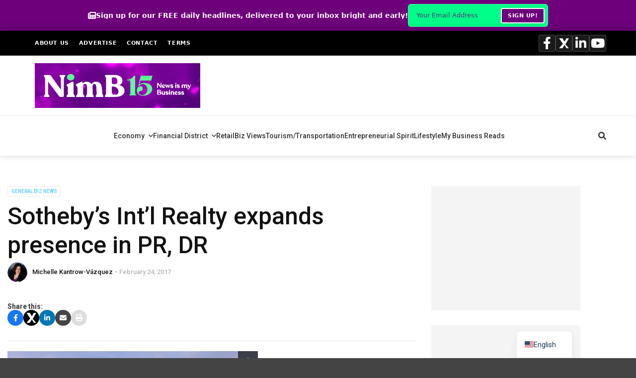

--- FILE ---
content_type: text/html; charset=utf-8
request_url: https://www.google.com/recaptcha/api2/aframe
body_size: 259
content:
<!DOCTYPE HTML><html><head><meta http-equiv="content-type" content="text/html; charset=UTF-8"></head><body><script nonce="b3_jUkfRDPlymHOnB_DCtQ">/** Anti-fraud and anti-abuse applications only. See google.com/recaptcha */ try{var clients={'sodar':'https://pagead2.googlesyndication.com/pagead/sodar?'};window.addEventListener("message",function(a){try{if(a.source===window.parent){var b=JSON.parse(a.data);var c=clients[b['id']];if(c){var d=document.createElement('img');d.src=c+b['params']+'&rc='+(localStorage.getItem("rc::a")?sessionStorage.getItem("rc::b"):"");window.document.body.appendChild(d);sessionStorage.setItem("rc::e",parseInt(sessionStorage.getItem("rc::e")||0)+1);localStorage.setItem("rc::h",'1768614639916');}}}catch(b){}});window.parent.postMessage("_grecaptcha_ready", "*");}catch(b){}</script></body></html>

--- FILE ---
content_type: text/css; charset=UTF-8
request_url: https://newsismybusiness.com/wp-content/themes/magplus-child/style.css?ver=85a71fa14d39956b4bdf9e4f9c791a58
body_size: 6504
content:
/*
Theme Name: MagPlus Child
Theme URI: http://themebubble.com
Template: magplus
Author: themebubble
Author URI: http://themeforest.net/user/theme_bubble
Description: A stunning visual experience for minimal loving creative. This template is a responsive and retina-ready Wordpress theme with grid system layout. It is optimized for mobile touch and swipe.
Tags: two-columns,three-columns,left-sidebar,right-sidebar,custom-background,custom-header,custom-menu,editor-style,featured-images,flexible-header,full-width-template,post-formats,rtl-language-support,sticky-post,theme-options,translation-ready,accessibility-ready
Version: 1.0.1505902113
Updated: 2017-09-20 10:08:33

*/
/* Add this to the very top of your CSS to prevent FOUC */
/* PREVENT YOUTUBE BLACK FLASH - ADD THIS AT THE TOP */
.nimb-youtube-player-wrapper,
.nimb-youtube-main-player {
    background: white !important; /* Override black background */
}
.mainnimb-container {

  max-width: 100% !important;
.nimb-youtube-player-wrapper iframe {
    opacity: 0 !important;
    transition: opacity 0.5s ease !important;
}

.nimb-youtube-player-wrapper iframe[src*="youtube"] {
    opacity: 1 !important;
}
/* Hide content until styles are loaded */
.mainnimb-container {
    opacity: 0 !important;
    transition: opacity 0.3s ease !important;
}

.mainnimb-container.styles-loaded {
    opacity: 1 !important;
}

/* Prevent YouTube black flash */
.nimb-youtube-player-wrapper {
    background: white !important; /* Change from black to white */
}

.nimb-youtube-main-player {
    background: white !important; /* Change from black to white */
}

/* Make image placeholders less noticeable */
.mainnimb-image-placeholder {
    background: white !important; /* Change from gray to white */
}

.mainnimb-image-container {
    background: white !important; /* Change from gray to white */
}

/* Alternative: Use a subtle loading state instead of hard colors */
.loading-placeholder {
    background: linear-gradient(90deg, #fafafa 25%, #f0f0f0 50%, #fafafa 75%) !important;
    animation: shimmer 1.5s infinite !important;
}

@keyframes shimmer {
    0% { background-position: -200% 0; }
    100% { background-position: 200% 0; }
}

/* Ensure body doesn't flash */
body {
    background: white !important;
}

/* Prevent any dark overlays from flashing */
.nimb-youtube-thumbnail-overlay {
    opacity: 0 !important;
    transition: opacity 0.2s ease !important;
}

.nimb-youtube-thumbnail:hover .nimb-youtube-thumbnail-overlay {
    opacity: 1 !important;
}
/* TARGETED RESET - Only apply to NIMB components, NOT the entire page */
.mainnimb-container,
.mainnimb-container .mainnimb-main-wrapper,
.mainnimb-container .mainnimb-main-content,
.mainnimb-container .mainnimb-sidebar,
.mainnimb-container .mainnimb-category-section,
.mainnimb-container .mainnimb-two-column-section,
.mainnimb-container .mainnimb-shortcode-section {
    box-sizing: border-box !important;
    font-family: -apple-system, BlinkMacSystemFont, 'Segoe UI', Roboto, Arial, sans-serif !important;
    line-height: normal !important;
}

/* ONLY reset elements inside NIMB content areas - NOT the entire site */
.mainnimb-category-content *,
.mainnimb-sidebar *:not(.nimb-youtube-gallery):not(.nimb-youtube-gallery *) {
    box-sizing: border-box !important;
    font-family: -apple-system, BlinkMacSystemFont, 'Segoe UI', Roboto, Arial, sans-serif !important;
}

/* Main container - REMOVE position and height properties that interfere with page flow */
.mainnimb-container {
    background-color: #fff !important;
    padding: 20px !important;
    margin: 0 auto !important; /* Center but don't affect page flow */
    width: 100% !important;
    /* REMOVED: position: relative, min-height: 100vh */
}

.mainnimb-main-wrapper {
    width: 100% !important;
    margin: 0 !important;
    display: grid !important;
    grid-template-columns: 1fr 300px !important;
    grid-template-areas: "main sidebar" !important;
    gap: 30px !important;
}

.mainnimb-main-content {
    grid-area: main !important;
    background: transparent !important;
    border-radius: 0 !important;
    overflow: hidden !important;
    box-shadow: none !important;
}

.mainnimb-sidebar {
    grid-area: sidebar !important;
    background: transparent !important;
    border-radius: 0 !important;
    padding: 0 !important;
    height: fit-content !important;
    position: sticky !important;
    top: 20px !important;
}

/* Force smaller image with multiple overrides */
.mainnimb-top-stories-grid .mainnimb-featured-article .mainnimb-image-container {
    height: 0 !important;
    padding-bottom: 35% !important;  /* Ultra-wide banner */
    max-height: none !important;
}

/* Remove forced aspect ratio, let image be natural */
.mainnimb-top-stories-grid .mainnimb-featured-article .mainnimb-image-container {
    width: 100% !important;
    height: auto !important;  /* Auto height */
    padding-bottom: 0 !important;  /* Remove padding trick */
    max-height: 400px !important;  /* Reasonable maximum */
    overflow: hidden !important;
}

.mainnimb-top-stories-grid .mainnimb-featured-article .mainnimb-image-container img {
    width: 100% !important;
    height: auto !important;  /* Maintain aspect ratio */
    object-fit: cover !important;
    display: block !important;
}

/* Override inline styles */
.mainnimb-image-container[style*="height: 400px"] {
    height: 0 !important;
    padding-bottom: 35% !important;
}

/* Ad switching styles */
.mainnimb-shortcode-section .desktop-ad {
    display: block;
}

.mainnimb-shortcode-section .mobile-ad {
    display: none;
}

/* Mobile breakpoint - show mobile ads, hide desktop ads */
@media (max-width: 768px) {
    .mainnimb-shortcode-section .desktop-ad {
        display: none !important;
    }
    
    .mainnimb-shortcode-section .mobile-ad {
        display: block !important;
    }
}

/* Image Container Styles */
.mainnimb-image-container {
    position: relative !important;
    overflow: hidden !important;
    background: #f0f0f0 !important;
    display: flex !important;
    align-items: center !important;
    justify-content: center !important;
}

.mainnimb-image-placeholder {
    position: absolute !important;
    top: 0 !important;
    left: 0 !important;
    width: 100% !important;
    height: 100% !important;
    background: #f0f0f0 !important;
    transition: opacity 0.3s ease !important;
    z-index: 1 !important;
}

.mainnimb-image-container img {
    position: relative !important;
    width: 100% !important;
    height: 100% !important;
    object-fit: cover !important;
    display: block !important;
    transition: transform 0.3s ease, opacity 0.3s ease !important;
    z-index: 2 !important;
    opacity: 0 !important;
}

.mainnimb-image-container img.loaded {
    opacity: 1 !important;
}

.mainnimb-image-container img.loaded + .mainnimb-image-placeholder {
    opacity: 0 !important;
}

/* Loading placeholder */
.mainnimb-container .loading-placeholder {
    background: linear-gradient(90deg, #f0f0f0 25%, #e0e0e0 50%, #f0f0f0 75%) !important;
    background-size: 200% 100% !important;
    border-radius: 4px !important;
    height: 20px !important;
    margin-bottom: 10px !important;
    animation: shimmer 1.5s infinite !important;
}

.mainnimb-container .loading-placeholder.title {
    height: 24px !important;
    margin-bottom: 12px !important;
}

.mainnimb-container .loading-placeholder.excerpt {
    height: 16px !important;
    margin-bottom: 8px !important;
    width: 85% !important;
}

.mainnimb-container .loading-placeholder.meta {
    height: 14px !important;
    width: 60% !important;
}

@keyframes shimmer {
    0% { background-position: -200% 0; }
    100% { background-position: 200% 0; }
}

/* Sidebar Card Styles - Matching NIMB design */
.mainnimb-sidebar-card {
    background: transparent !important;
    padding: 0 !important;
    margin-bottom: 0 !important;
}

.mainnimb-sidebar-article {
    display: block !important;
    cursor: pointer !important;
    transition: all 0.3s ease !important;
    margin-bottom: 20px !important;
    background: white !important;
    border-radius: 12px !important;
    overflow: hidden !important;
    box-shadow: 0 2px 8px rgba(0,0,0,0.08) !important;
}

.mainnimb-sidebar-article:hover {
    transform: translateY(-3px) !important;
    box-shadow: 0 6px 20px rgba(0,0,0,0.12) !important;
}

.mainnimb-sidebar-article .mainnimb-image-container {
    width: 100% !important;
    height: 220px !important;
}

.mainnimb-sidebar-article:hover img {
    transform: scale(1.05) !important;
}

.mainnimb-sidebar-article-content {
    padding: 20px !important;
    background: white !important;
}

.mainnimb-sidebar-article h3 {
    font-size: 20px !important;
    font-weight: 700 !important;
    line-height: 1.3 !important;
    color: #1a1a1a !important;
    margin-bottom: 10px !important;
}

.mainnimb-sidebar-article h3 a {
    color: inherit !important;
    text-decoration: none !important;
    transition: color 0.2s ease !important;
}

.mainnimb-sidebar-article:hover h3 a {
    color: #4e2aa4 !important;
}

.mainnimb-sidebar-article-excerpt {
    font-size: 15px !important;
    line-height: 1.6 !important;
    color: #555 !important;
    margin-bottom: 15px !important;
}

.mainnimb-sidebar-article-meta {
    font-size: 13px !important;
    color: #999 !important;
    text-transform: uppercase !important;
    letter-spacing: 0.5px !important;
}

/* Category Sections */
.mainnimb-category-section, .mainnimb-two-column-section {
    margin-bottom: 5px !important;
    margin-top: 5px !important;
    padding-top: 35px !important;
    background: transparent !important;
    border-radius: 0 !important;
    overflow: visible !important;
    box-shadow: none !important;
}

.mainnimb-category-header {
    background: transparent !important;
    color: #333 !important;
    padding: 0 !important;
    font-weight: bold !important;
    font-size: 16px !important;
    text-transform: uppercase !important;
    letter-spacing: 0.5px !important;
    margin: 0 0 -4px 0 !important;
    width: auto !important;
    position: relative !important;
    display: inline-block !important;
    z-index: 10 !important;
}

.mainnimb-category-header span {
    background: #4e2aa4 !important;
    color: white !important;
    padding: 8px 20px !important;
    display: inline-block !important;
}

.mainnimb-category-content {
    padding: 20px !important;
    min-height: 200px !important;
    background: white !important;
    margin: 0 !important;
    border-radius: 0 !important;
    border-top: 4px solid #4e2aa4 !important;
    box-shadow: 0 2px 4px rgba(0,0,0,0.1) !important;
    position: relative !important;
}

/* Special styling for Business Videos section */
#section-biz-videos .mainnimb-category-content {
    padding: 0 !important; /* Remove padding for YouTube gallery */
    overflow: hidden !important;
}

/* ====================================================== */
/* UPDATED YOUTUBE GALLERY STYLES - VERTICAL LAYOUT      */
/* ====================================================== */

/* Force override any conflicting styles */
.mainnimb-biz-videos-section * {
    box-sizing: border-box !important;
}

/* Reset any inherited styles that might conflict */
#biz-videos-content {
    padding: 0 !important;
    margin: 0 !important;
    background: transparent !important;
}

#biz-videos-content * {
    font-family: -apple-system, BlinkMacSystemFont, 'Segoe UI', Roboto, Arial, sans-serif !important;
}

/* Main YouTube Gallery Container */
.nimb-youtube-gallery {
    width: 100% !important;
    margin: 0 !important;
    padding: 0 !important;
    background: white !important;
    position: relative !important;
    display: block !important;
    clear: both !important;
}

.nimb-youtube-error {
    background: #fee !important;
    border: 1px solid #fcc !important;
    padding: 15px !important;
    border-radius: 8px !important;
    color: #c33 !important;
    text-align: center !important;
    margin: 20px !important;
}

/* VERTICAL FEATURED LAYOUT - Main Player on Top + Thumbnails Below */
.nimb-youtube-featured-container {
    display: flex !important;
    flex-direction: column !important;
    background: white !important;
    border-radius: 0 !important;
    overflow: hidden !important;
    margin: 0 !important;
    padding: 0 !important;
    width: 100% !important;
}

/* Main Video Player Section */
.nimb-youtube-main-player {
    display: flex !important;
    flex-direction: column !important;
    background: #000 !important;
    position: relative !important;
    width: 100% !important;
}

.nimb-youtube-player-wrapper {
    position: relative !important;
    width: 100% !important;
    height: 0 !important;
    padding-bottom: 56.25% !important; /* 16:9 aspect ratio */
    background: #000 !important;
    overflow: hidden !important;
}

.nimb-youtube-player-wrapper iframe {
    position: absolute !important;
    top: 0 !important;
    left: 0 !important;
    width: 100% !important;
    height: 100% !important;
    border: none !important;
    display: block !important;
}

.nimb-youtube-main-info {
    padding: 20px !important;
    background: white !important;
    border-bottom: 1px solid #eee !important;
    margin: 0 !important;
}

.nimb-youtube-main-title {
    font-size: 22px !important;
    font-weight: 700 !important;
    margin: 0 0 10px 0 !important;
    color: #333 !important;
    line-height: 1.3 !important;
    padding: 0 !important;
}

.nimb-youtube-main-description {
    color: #666 !important;
    line-height: 1.5 !important;
    margin: 0 !important;
    font-size: 14px !important;
    padding: 0 !important;
}

/* Pagination Controls - Now Horizontal Above Thumbnails */
.nimb-youtube-pagination {
    padding: 15px 20px !important;
    background: #f8f9fa !important;
    border-bottom: 1px solid #eee !important;
    display: flex !important;
    align-items: center !important;
    justify-content: space-between !important;
    font-weight: 600 !important;
    color: #333 !important;
    font-size: 14px !important;
    min-height: 60px !important;
    box-sizing: border-box !important;
    margin: 0 !important;
}

.nimb-nav-btn {
    background: #4e2aa4 !important;
    color: white !important;
    border: none !important;
    width: 36px !important;
    height: 36px !important;
    border-radius: 50% !important;
    cursor: pointer !important;
    font-size: 16px !important;
    display: flex !important;
    align-items: center !important;
    justify-content: center !important;
    transition: all 0.2s ease !important;
    font-weight: bold !important;
    margin: 0 !important;
    padding: 0 !important;
}

.nimb-nav-btn:hover {
    background: #3e1f84 !important;
    transform: scale(1.1) !important;
}

.nimb-nav-btn:disabled {
    background: #ccc !important;
    cursor: not-allowed !important;
    transform: none !important;
    opacity: 0.6 !important;
}

/* THUMBNAILS SECTION - Now Below Main Video with FIXED ARROW POSITIONING */
/* Thumbnails container - Proper padding for external arrows */
.nimb-youtube-thumbnails {
    background: white !important;
    padding: 20px 80px !important; /* More padding for arrows */
    position: relative !important;
    margin: 0 !important;
}

.nimb-youtube-thumbnail-carousel {
    position: relative !important;
    overflow: visible !important; /* Allow arrows to show outside */
    border-radius: 8px !important;
    width: 100% !important;
    margin: 0 !important; /* Remove margin since we're using padding on parent */
}

/* Carousel Navigation Arrows - Positioned in the padding area */
.nimb-carousel-nav {
    position: absolute !important;
    top: 50% !important;
    transform: translateY(-50%) !important;
    background: rgba(255, 255, 255, 0.95) !important;
    border: 2px solid #4e2aa4 !important;
    width: 50px !important;
    height: 50px !important;
    border-radius: 50% !important;
    cursor: pointer !important;
    font-size: 20px !important;
    color: #4e2aa4 !important;
    display: flex !important;
    align-items: center !important;
    justify-content: center !important;
    z-index: 15 !important;
    box-shadow: 0 4px 12px rgba(0,0,0,0.15) !important;
    transition: all 0.3s ease !important;
    font-weight: bold !important;
}

.nimb-carousel-nav:hover {
    background: #4e2aa4 !important;
    color: white !important;
    transform: translateY(-50%) scale(1.1) !important;
    box-shadow: 0 6px 20px rgba(0,0,0,0.25) !important;
}

.nimb-carousel-nav:disabled {
    background: rgba(200, 200, 200, 0.95) !important;
    border-color: #ccc !important;
    cursor: not-allowed !important;
    transform: translateY(-50%) !important;
    opacity: 0.6 !important;
    color: #999 !important;
}

/* Position arrows in the padding area, outside the carousel */
.nimb-carousel-prev {
    left: -35px !important; /* Position in left padding area */
}

.nimb-carousel-next {
    right: -35px !important; /* Position in right padding area */
}

/* Sidebar Title Blocks - Match main category headers but with purple color - SIDEBAR ONLY */
.mainnimb-sidebar .tt-title-block {
    background: transparent !important;
    color: #333 !important;
    padding: 0 !important;
    font-weight: bold !important;
    font-size: 16px !important;
    text-transform: uppercase !important;
    letter-spacing: 0.5px !important;
    margin: 5px 0 -6px 0 !important;
    width: auto !important;
    position: relative !important;
    display: inline-block !important;
    z-index: 10 !important;
}

.mainnimb-sidebar .tt-title-block:first-child {
    margin-top: 0 !important;
}

.mainnimb-sidebar .tt-title-block .widget-title {
    background: #4e2aa4 !important;
    color: white !important;
    padding: 8px 20px !important;
    display: inline-block !important;
    margin: 0 !important;
    font-size: 16px !important;
    font-weight: bold !important;
    text-transform: uppercase !important;
    letter-spacing: 0.5px !important;
}

/* Add just the purple border line for sidebar sections */
.mainnimb-sidebar .tt-title-block + * {
    border-top: 4px solid #4e2aa4 !important;
    margin-top: 0 !important;
    padding-top: 15px !important;
}

/* Thumbnail Grid - Wider videos taking up more space */
.nimb-youtube-thumbnail-grid {
    display: grid !important;
    grid-template-columns: repeat(3, 1fr) !important; /* Changed from 4 to 3 for wider videos */
    gap: 20px !important; /* Increased gap */
    padding: 0 !important;
    transition: transform 0.3s ease !important;
    margin: 0 !important;
}

/* Video Count Display - New styling */
.nimb-video-count {
    text-align: center !important;
    margin-top: 15px !important;
    padding: 10px !important;
    font-size: 14px !important;
    color: #666 !important;
    background: #f8f9fa !important;
    border-radius: 20px !important;
    display: inline-block !important;
    margin-left: 50% !important;
    transform: translateX(-50%) !important;
}

.nimb-video-count span {
    font-weight: 600 !important;
    color: #333 !important;
}

.nimb-youtube-thumbnail {
    position: relative !important;
    cursor: pointer !important;
    border-radius: 12px !important;
    overflow: hidden !important;
    transition: all 0.3s ease !important;
    border: 2px solid transparent !important;
    background: white !important;
    box-shadow: 0 4px 12px rgba(0,0,0,0.1) !important;
    margin: 0 !important;
    padding: 0 !important;
    flex: 1 !important;
    min-width: 0 !important;
}

.nimb-youtube-thumbnail:hover {
    border-color: #4e2aa4 !important;
    transform: translateY(-5px) !important; /* More pronounced hover effect */
    box-shadow: 0 8px 25px rgba(0,0,0,0.2) !important;
}

.nimb-youtube-thumbnail.active {
    border-color: #4e2aa4 !important;
    box-shadow: 0 0 0 4px rgba(78, 42, 164, 0.3) !important; /* Enhanced active state */
}

.nimb-youtube-thumbnail img {
    width: 100% !important;
    height: 140px !important; /* Increased height for wider thumbnails */
    object-fit: cover !important;
    display: block !important;
    transition: transform 0.3s ease !important;
    margin: 0 !important;
    padding: 0 !important;
}

.nimb-youtube-thumbnail:hover img {
    transform: scale(1.05) !important;
}

/* Play Button Overlay */
.nimb-youtube-thumbnail-overlay {
    position: absolute !important;
    top: 0 !important;
    left: 0 !important;
    right: 0 !important;
    bottom: 60px !important; /* Adjusted for taller images */
    background: rgba(0,0,0,0.4) !important;
    display: flex !important;
    align-items: center !important;
    justify-content: center !important;
    opacity: 0 !important;
    transition: opacity 0.2s ease !important;
}

.nimb-youtube-thumbnail:hover .nimb-youtube-thumbnail-overlay {
    opacity: 1 !important;
}

.nimb-play-button {
    background: rgba(255,255,255,0.95) !important;
    color: #333 !important;
    width: 44px !important; /* Larger play button */
    height: 44px !important;
    border-radius: 50% !important;
    display: flex !important;
    align-items: center !important;
    justify-content: center !important;
    font-size: 16px !important; /* Larger icon */
    transition: all 0.2s ease !important;
    box-shadow: 0 3px 10px rgba(0,0,0,0.25) !important;
    border: none !important;
    margin: 0 !important;
    padding: 0 !important;
}

.nimb-play-button:hover {
    background: white !important;
    transform: scale(1.15) !important;
    box-shadow: 0 5px 15px rgba(0,0,0,0.35) !important;
}

/* Thumbnail Info */
.nimb-youtube-thumbnail-info {
    padding: 15px !important; /* Increased padding */
    background: white !important;
    margin: 0 !important;
}

.nimb-youtube-thumbnail-info h4 {
    margin: 0 !important;
    font-size: 14px !important; /* Slightly larger text */
    line-height: 1.4 !important;
    color: #333 !important;
    font-weight: 600 !important;
    display: -webkit-box !important;
    -webkit-line-clamp: 2 !important;
    -webkit-box-orient: vertical !important;
    overflow: hidden !important;
    padding: 0 !important;
    min-height: 36px !important; /* Ensure consistent height */
}

/* Carousel Indicators (Dots) - Hidden by default for 4 videos */
.nimb-carousel-indicators {
    display: none !important; /* Hidden when showing all 4 videos */
    justify-content: center !important;
    gap: 8px !important;
    margin-top: 15px !important;
}

.nimb-carousel-dot {
    width: 10px !important;
    height: 10px !important;
    border-radius: 50% !important;
    background: #ddd !important;
    cursor: pointer !important;
    transition: all 0.2s ease !important;
}

.nimb-carousel-dot.active {
    background: #4e2aa4 !important;
    transform: scale(1.2) !important;
}

.nimb-carousel-dot:hover {
    background: #4e2aa4 !important;
}

/* Loading content styles */
.mainnimb-container .loading-content {
    display: flex !important;
    flex-direction: column !important;
    gap: 15px !important;
}

.mainnimb-container .loading-article {
    display: flex !important;
    gap: 15px !important;
    padding: 15px !important;
    background: #f9f9f9 !important;
    border-radius: 8px !important;
}

.mainnimb-container .loading-article-image {
    width: 120px !important;
    height: 80px !important;
    background: linear-gradient(90deg, #f0f0f0 25%, #e0e0e0 50%, #f0f0f0 75%) !important;
    background-size: 200% 100% !important;
    border-radius: 4px !important;
    animation: shimmer 1.5s infinite !important;
    flex-shrink: 0 !important;
}

.mainnimb-container .loading-article-content {
    flex: 1 !important;
}

/* Two Column Layout for Banking and Telecom */
.mainnimb-two-column-section {
    display: flex !important;
    gap: 20px !important;
    margin-bottom: 40px !important;
}

.mainnimb-column-section {
    background: transparent !important;
    border-radius: 0 !important;
    overflow: visible !important;
    box-shadow: none !important;
    flex: 1 !important;
    display: flex !important;
    flex-direction: column !important;
}

.mainnimb-column-section .mainnimb-category-header {
    margin: 0 0 -4px 0 !important;
    width: auto !important;
}

.mainnimb-column-section .mainnimb-category-content {
    background: white !important;
    padding: 20px !important;
    border-radius: 0 !important;
    border-top: 4px solid #4e2aa4 !important;
    box-shadow: 0 2px 4px rgba(0,0,0,0.1) !important;
    flex: 1 !important;
    display: flex !important;
    flex-direction: column !important;
}

/* Top Stories - Special Styling */
.mainnimb-top-stories-grid {
    display: grid !important;
    grid-template-columns: 2fr 1fr !important;
    gap: 20px !important;
    margin-bottom: 0 !important;
    background: white !important;
    border-radius: 0 !important;
    overflow: hidden !important;
}

.mainnimb-featured-article {
    position: relative !important;
    display: block !important;
    cursor: pointer !important;
    transition: transform 0.3s ease, box-shadow 0.3s ease !important;
    background: white !important;
    border-radius: 0 !important;
    overflow: hidden !important;
}

.mainnimb-featured-article:hover {
    transform: translateY(-2px) !important;
    box-shadow: 0 8px 25px rgba(0,0,0,0.15) !important;
}

.mainnimb-featured-article .mainnimb-image-container {
    width: 100% !important;
    height: 400px !important;
}

.mainnimb-featured-article:hover img {
    filter: brightness(1.1) !important;
}

.mainnimb-featured-content {
    padding: 20px !important;
    background: white !important;
}

.mainnimb-featured-title {
    font-size: 24px !important;
    font-weight: bold !important;
    margin-bottom: 8px !important;
    line-height: 1.2 !important;
    color: #333 !important;
}

.mainnimb-featured-title a {
    color: #333 !important;
    text-decoration: none !important;
}

.mainnimb-featured-title a:hover {
    color: #4e2aa4 !important;
}

.mainnimb-featured-meta {
    font-size: 14px !important;
    color: #999 !important;
    margin-bottom: 12px !important;
}

.mainnimb-featured-excerpt {
    font-size: 16px !important;
    margin-bottom: 0 !important;
    line-height: 1.4 !important;
    color: #666 !important;
}

.mainnimb-side-articles {
    display: flex !important;
    flex-direction: column !important;
    gap: 0 !important;
    background: white !important;
    border-left: 1px solid #eee !important;
}

.mainnimb-side-article {
    display: flex !important;
    flex-direction: column !important;
    gap: 0 !important;
    align-items: stretch !important;
    cursor: pointer !important;
    padding: 0 !important;
    border-radius: 0 !important;
    transition: background-color 0.3s ease, transform 0.2s ease !important;
    border-bottom: 1px solid #eee !important;
    flex: 1 !important;
    background: white !important;
    overflow: hidden !important;
    margin-bottom: 0 !important;
}

.mainnimb-side-article:first-child {
    margin-bottom: 0 !important;
}

.mainnimb-side-article:last-child {
    border-bottom: none !important;
    margin-bottom: 0 !important;
}

.mainnimb-side-article:hover {
    background-color: rgba(78, 42, 164, 0.05) !important;
    transform: translateY(-2px) !important;
    box-shadow: 0 4px 12px rgba(0,0,0,0.1) !important;
}

.mainnimb-side-article .mainnimb-image-container {
    width: 100% !important;
    height: 120px !important;
}

.mainnimb-side-article:hover img {
    filter: brightness(1.05) !important;
}

.mainnimb-side-article-content {
    flex: 1 !important;
    padding: 15px !important;
    display: flex !important;
    flex-direction: column !important;
    justify-content: flex-start !important;
}

.mainnimb-side-article-content h3 {
    font-size: 16px !important;
    line-height: 1.3 !important;
    margin-bottom: 8px !important;
    color: #333 !important;
    font-weight: bold !important;
    flex-grow: 1 !important;
}

.mainnimb-side-article-content h3 a {
    color: #333 !important;
    text-decoration: none !important;
}

.mainnimb-side-article-content h3 a:hover {
    color: #4e2aa4 !important;
}

.mainnimb-side-article-content p {
    font-size: 12px !important;
    color: #666 !important;
    line-height: 1.3 !important;
    margin: 0 !important;
}

/* Article Grid - DEFAULT FOR ALL SECTIONS */
.mainnimb-articles-grid {
    display: grid !important;
    grid-template-columns: repeat(auto-fit, minmax(250px, 1fr)) !important;
    gap: 0 !important;
    padding: 0 !important;
}

.mainnimb-article-card {
    border: 1px solid #eee !important;
    border-radius: 0 !important;
    overflow: hidden !important;
    transition: all 0.3s ease !important;
    background: white !important;
    cursor: pointer !important;
    margin: 10px !important;
}

.mainnimb-article-card:hover {
    box-shadow: 0 8px 25px rgba(0,0,0,0.15) !important;
    transform: translateY(-5px) !important;
    border-color: #4e2aa4 !important;
}

.mainnimb-article-card .mainnimb-image-container {
    width: 100% !important;
    height: 150px !important;
}

.mainnimb-article-card:hover img {
    transform: scale(1.05) !important;
}

.mainnimb-article-card-content {
    padding: 15px !important;
}

.mainnimb-article-card h3 {
    font-size: 16px !important;
    margin-bottom: 8px !important;
    line-height: 1.4 !important;
    color: #333 !important;
}

.mainnimb-article-card h3 a {
    color: #333 !important;
    text-decoration: none !important;
}

.mainnimb-article-card h3 a:hover {
    color: #4e2aa4 !important;
}

.mainnimb-article-card p {
    font-size: 14px !important;
    color: #666 !important;
    line-height: 1.5 !important;
    margin-bottom: 8px !important;
}

.mainnimb-article-meta {
    font-size: 12px !important;
    color: #999 !important;
}

/* ====================================================== */
/* IN BRIEF Section - FIXED Grid Layout                  */
/* ====================================================== */

/* Desktop (default): 3x2 grid (3 columns, 2 rows = 6 articles) */
#section-in-brief .mainnimb-articles-grid,
#section-in-brief .mainnimb-in-brief-grid,
.mainnimb-in-brief-grid {
    display: grid !important;
    grid-template-columns: repeat(3, 1fr) !important;
    grid-template-rows: repeat(2, auto) !important;
    gap: 15px !important;
    padding: 0 !important;
    max-width: 100% !important;
}

/* Override any inline styles */
#section-in-brief div[style*="grid-template-columns"] {
    grid-template-columns: repeat(3, 1fr) !important;
    grid-template-rows: repeat(2, auto) !important;
}

/* IN BRIEF specific article card styling */
#section-in-brief .mainnimb-article-card {
    display: block !important;
    border: 1px solid #eee !important;
    border-radius: 8px !important;
    overflow: hidden !important;
    transition: all 0.3s ease !important;
    background: white !important;
    cursor: pointer !important;
    margin: 0 !important;
    min-height: 300px !important;
}

#section-in-brief .mainnimb-article-card:hover {
    box-shadow: 0 8px 25px rgba(0,0,0,0.15) !important;
    transform: translateY(-5px) !important;
    border-color: #4e2aa4 !important;
}

#section-in-brief .mainnimb-article-card .mainnimb-image-container {
    width: 100% !important;
    height: 180px !important;
}

#section-in-brief .mainnimb-article-card:hover img {
    transform: scale(1.05) !important;
}

#section-in-brief .mainnimb-article-card-content {
    padding: 15px !important;
    display: flex !important;
    flex-direction: column !important;
}

#section-in-brief .mainnimb-article-card h3 {
    font-size: 16px !important;
    margin-bottom: 8px !important;
    line-height: 1.4 !important;
    color: #333 !important;
    font-weight: 600 !important;
}

#section-in-brief .mainnimb-article-card h3 a {
    color: #333 !important;
    text-decoration: none !important;
}

#section-in-brief .mainnimb-article-card h3 a:hover {
    color: #4e2aa4 !important;
}

#section-in-brief .mainnimb-article-card p {
    font-size: 14px !important;
    color: #666 !important;
    line-height: 1.5 !important;
    margin-bottom: 8px !important;
    flex-grow: 1 !important;
}

#section-in-brief .mainnimb-article-meta {
    font-size: 12px !important;
    color: #999 !important;
    margin-top: auto !important;
}

/* Column-specific article styles for Banking/Telecom */
.mainnimb-column-articles-grid {
    display: flex !important;
    flex-direction: column !important;
    gap: 15px !important;
}

.mainnimb-column-article-card {
    border: 1px solid #eee !important;
    border-radius: 8px !important;
    overflow: hidden !important;
    transition: all 0.3s ease !important;
    background: white !important;
    cursor: pointer !important;
    display: flex !important;
    align-items: center !important;
    height: 120px !important;
}

.mainnimb-column-article-card:hover {
    box-shadow: 0 4px 12px rgba(0,0,0,0.1) !important;
    transform: translateY(-2px) !important;
    border-color: #4e2aa4 !important;
}

.mainnimb-column-article-card .mainnimb-image-container {
    width: 140px !important;
    height: 120px !important;
    flex-shrink: 0 !important;
}

.mainnimb-column-article-card:hover img {
    filter: brightness(1.05) !important;
}

.mainnimb-column-article-card-content {
    padding: 15px !important;
    flex: 1 !important;
    height: 100% !important;
    display: flex !important;
    flex-direction: column !important;
    justify-content: center !important;
}

.mainnimb-column-article-card h3 {
    font-size: 14px !important;
    margin-bottom: 8px !important;
    line-height: 1.3 !important;
    color: #333 !important;
    font-weight: bold !important;
}

.mainnimb-column-article-card h3 a {
    color: #333 !important;
    text-decoration: none !important;
}

.mainnimb-column-article-card h3 a:hover {
    color: #4e2aa4 !important;
}

.mainnimb-column-article-meta {
    font-size: 12px !important;
    color: #999 !important;
}

/* Shortcode Section - Cleaner, minimal style */
.mainnimb-shortcode-section {
    margin: 20px 0 !important;
    padding: 0 !important;
    background: transparent !important;
    border-radius: 0 !important;
    box-shadow: none !important;
    text-align: center !important;
}

/* Retail Featured Layout */
.mainnimb-retail-featured-grid {
    display: grid !important;
    grid-template-columns: 1fr 1fr !important;
    gap: 10px !important;
    margin-bottom: 0 !important;
    background: white !important;
    border-radius: 0 !important;
    overflow: hidden !important;
}

.mainnimb-retail-featured-article {
    position: relative !important;
    display: block !important;
    cursor: pointer !important;
    transition: transform 0.3s ease, box-shadow 0.3s ease !important;
    background: white !important;
    border-radius: 8px !important;
    overflow: hidden !important;
}

.mainnimb-retail-featured-article:hover {
    transform: translateY(-2px) !important;
    box-shadow: 0 8px 25px rgba(0,0,0,0.15) !important;
}



#text-14 .textwidget,
#text-12 .textwidget,
#text-13 .textwidget {
    display: flex;
    justify-content: center;
    width: 100%;
}

div[id*="custom_html-21"] {
    display: flex;
    justify-content: center;
    align-items: center;
    width: 100%;
}

/* Center the nimbd widgets that aren't centering */
.sidebar-item.widget.nimbd-widget {
    display: flex !important;
    justify-content: center !important;
    align-items: center !important;
    width: 100% !important;
}

.nimbd-highlight-wrapper {
    display: flex !important;
    justify-content: center !important;
    align-items: center !important;
    margin: 0 auto !important;
}

/* Target specific nimbd containers by their IDs */
#nimbd-2032030353,
#nimbd-3327086147,
#nimbd-1746548409 {
    display: flex !important;
    justify-content: center !important;
    align-items: center !important;
    margin: 0 auto !important;
}

/* Also ensure their parent containers are centered */
.sidebar-item.nimbd-widget .textwidget,
.sidebar-item.nimbd-widget > div {
    display: flex !important;
    justify-content: center !important;
    align-items: center !important;
    width: 100% !important;
}

/* Center any iframes within these widgets */
.nimbd-widget iframe,
.nimbd-highlight-wrapper iframe {
    display: block !important;
    margin: 0 auto !important;
}

.mainnimb-retail-featured-article .mainnimb-image-container {
    width: 100% !important;
    height: 250px !important;
}

.mainnimb-retail-featured-article:hover img {
    filter: brightness(1.1) !important;
}

.mainnimb-retail-featured-content {
    padding: 20px !important;
    background: white !important;
}

.mainnimb-retail-featured-title {
    font-size: 22px !important;
    font-weight: bold !important;
    margin-bottom: 12px !important;
    line-height: 1.2 !important;
    color: #333 !important;
}

.mainnimb-retail-featured-title a {
    color: #333 !important;
    text-decoration: none !important;
}

.mainnimb-retail-featured-title a:hover {
    color: #4e2aa4 !important;
}

.mainnimb-retail-featured-excerpt {
    font-size: 14px !important;
    margin-bottom: 12px !important;
    line-height: 1.4 !important;
    color: #666 !important;
}

.mainnimb-retail-featured-meta {
    font-size: 12px !important;
    color: #999 !important;
}

.mainnimb-retail-side-articles {
    display: grid !important;
    grid-template-rows: repeat(4, 1fr) !important;
    gap: 15px !important;
    background: white !important;
}

.mainnimb-retail-side-article {
    display: flex !important;
    align-items: center !important;
    cursor: pointer !important;
    padding: 0 !important;
    transition: background-color 0.3s ease, transform 0.2s ease !important;
    background: white !important;
    border-radius: 8px !important;
    overflow: hidden !important;
    border: 1px solid #eee !important;
    height: 120px !important;
}

.mainnimb-retail-side-article:hover {
    background-color: rgba(78, 42, 164, 0.05) !important;
    transform: translateY(-2px) !important;
    box-shadow: 0 4px 12px rgba(0,0,0,0.1) !important;
}

.mainnimb-retail-side-article .mainnimb-image-container {
    width: 150px !important;
    height: 120px !important;
    flex-shrink: 0 !important;
}

.mainnimb-retail-side-article:hover img {
    filter: brightness(1.05) !important;
}

.mainnimb-retail-side-article-content {
    padding: 15px !important;
    display: flex !important;
    flex-direction: column !important;
    justify-content: center !important;
    flex: 1 !important;
    height: 100% !important;
}

.mainnimb-retail-side-article-content h3 {
    font-size: 16px !important;
    line-height: 1.3 !important;
    margin: 0 !important;
    color: #333 !important;
    font-weight: bold !important;
}

.mainnimb-retail-side-article-content h3 a {
    color: #333 !important;
    text-decoration: none !important;
}

.mainnimb-retail-side-article-content h3 a:hover {
    color: #4e2aa4 !important;
}

/* Tourism Featured Layout - UNIQUE CLASSES */
.mainnimb-tourism-featured-grid {
    display: grid !important;
    grid-template-columns: 1fr 1fr !important;
    gap: 10px !important;
    margin-bottom: 0 !important;
    background: white !important;
    border-radius: 0 !important;
    overflow: hidden !important;
}

.mainnimb-tourism-main-featured-article {
    position: relative !important;
    display: block !important;
    cursor: pointer !important;
    transition: transform 0.3s ease, box-shadow 0.3s ease !important;
    background: white !important;
    border-radius: 8px !important;
    overflow: hidden !important;
}

.mainnimb-tourism-main-featured-article:hover {
    transform: translateY(-2px) !important;
    box-shadow: 0 8px 25px rgba(0,0,0,0.15) !important;
}

.mainnimb-tourism-main-featured-article .mainnimb-image-container {
    width: 100% !important;
    height: 320px !important;
}

.mainnimb-tourism-main-featured-article:hover img {
    filter: brightness(1.1) !important;
}

.mainnimb-tourism-main-featured-content {
    padding: 20px !important;
    background: white !important;
}

.mainnimb-tourism-main-featured-title {
    font-size: 24px !important;
    font-weight: bold !important;
    margin-bottom: 12px !important;
    line-height: 1.2 !important;
    color: #333 !important;
}

.mainnimb-tourism-main-featured-title a {
    color: #333 !important;
    text-decoration: none !important;
}

.mainnimb-tourism-main-featured-title a:hover {
    color: #4e2aa4 !important;
}

.mainnimb-tourism-main-featured-excerpt {
    font-size: 16px !important;
    margin-bottom: 12px !important;
    line-height: 1.4 !important;
    color: #666 !important;
}

.mainnimb-tourism-main-featured-meta {
    font-size: 14px !important;
    color: #999 !important;
}

.mainnimb-tourism-side-grid-articles {
    display: grid !important;
    grid-template-columns: 1fr 1fr !important;
    grid-template-rows: 1fr 1fr !important;
    gap: 15px !important;
    background: white !important;
}

.mainnimb-tourism-side-grid-article {
    display: flex !important;
    flex-direction: column !important;
    cursor: pointer !important;
    padding: 0 !important;
    transition: background-color 0.3s ease, transform 0.2s ease !important;
    background: white !important;
    border-radius: 8px !important;
    overflow: hidden !important;
    border: 1px solid #eee !important;
}

.mainnimb-tourism-side-grid-article:hover {
    background-color: rgba(78, 42, 164, 0.05) !important;
    transform: translateY(-2px) !important;
    box-shadow: 0 4px 12px rgba(0,0,0,0.1) !important;
}

.mainnimb-tourism-side-grid-article .mainnimb-image-container {
    width: 100% !important;
    height: 120px !important;
    flex-shrink: 0 !important;
}

.mainnimb-tourism-side-grid-article:hover img {
    filter: brightness(1.05) !important;
}

.mainnimb-tourism-side-grid-content {
    padding: 15px !important;
    display: flex !important;
    flex-direction: column !important;
    justify-content: space-between !important;
    flex: 1 !important;
}

.mainnimb-tourism-side-grid-content h3 {
    font-size: 14px !important;
    line-height: 1.3 !important;
    margin-bottom: 4px !important;
    color: #333 !important;
    font-weight: bold !important;
}

.mainnimb-tourism-side-grid-content h3 a {
    color: #333 !important;
    text-decoration: none !important;
}

.mainnimb-tourism-side-grid-content h3 a:hover {
    color: #4e2aa4 !important;
}

.mainnimb-tourism-side-grid-meta {
    font-size: 12px !important;
    color: #999 !important;
    margin-top: auto !important;
}

/* ====================================================== */
/* RESPONSIVE BREAKPOINTS FOR IN BRIEF - FIXED           */
/* ====================================================== */

/* Large tablets and smaller desktops (1025px to 1200px): 3x2 grid (SAME AS DESKTOP) */
@media (max-width: 1200px) and (min-width: 1025px) {
    #section-in-brief .mainnimb-articles-grid,
    #section-in-brief .mainnimb-in-brief-grid,
    .mainnimb-in-brief-grid {
        grid-template-columns: repeat(3, 1fr) !important;  /* 3 columns */
        grid-template-rows: repeat(2, auto) !important;    /* 2 rows */
        gap: 12px !important;
    }
    
    /* Ensure all 6 articles show */
    #section-in-brief .mainnimb-article-card {
        display: block !important;
    }
    
    #section-in-brief .mainnimb-article-card:nth-child(n+5) {
        display: block !important;  /* Override any hiding rules */
    }
    
    #section-in-brief .mainnimb-article-card {
        min-height: 280px !important;
    }
    
    #section-in-brief .mainnimb-article-card .mainnimb-image-container {
        height: 150px !important;
    }
    
    #section-in-brief .mainnimb-article-card h3 {
        font-size: 15px !important;
    }
    
    #section-in-brief .mainnimb-article-card p {
        font-size: 13px !important;
    }
}

/* Tablet (769px to 1024px): 2x3 grid (2 columns, 3 rows = 6 articles) */
@media (max-width: 1024px) and (min-width: 769px) {
    .mainnimb-main-wrapper {
        grid-template-columns: 1fr !important;
        grid-template-areas: 
            "main"
            "sidebar" !important;
        gap: 20px !important;
    }

    .mainnimb-sidebar {
        position: static !important;
        top: auto !important;
    }

    #section-in-brief .mainnimb-articles-grid,
    #section-in-brief .mainnimb-in-brief-grid,
    .mainnimb-in-brief-grid {
        grid-template-columns: repeat(2, 1fr) !important;  /* 2 columns */
        grid-template-rows: repeat(3, auto) !important;    /* 3 rows */
        gap: 10px !important;
    }
    
    /* Ensure all 6 articles show */
    #section-in-brief .mainnimb-article-card {
        display: block !important;
    }
    
    #section-in-brief .mainnimb-article-card:nth-child(n+5) {
        display: block !important;
    }
    
    #section-in-brief .mainnimb-article-card {
        min-height: 260px !important;
    }
    
    #section-in-brief .mainnimb-article-card .mainnimb-image-container {
        height: 140px !important;
    }
    
    #section-in-brief .mainnimb-article-card-content {
        padding: 12px !important;
    }
    
    #section-in-brief .mainnimb-article-card h3 {
        font-size: 14px !important;
        line-height: 1.3 !important;
    }
    
    #section-in-brief .mainnimb-article-card p {
        font-size: 12px !important;
        line-height: 1.4 !important;
    }

    /* YouTube Gallery - Show 2 videos on tablet */
    .nimb-youtube-thumbnail-grid {
        grid-template-columns: repeat(2, 1fr) !important;
        gap: 20px !important;
    }
    
    .nimb-youtube-thumbnail img {
        height: 140px !important;
    }
    
    .nimb-youtube-thumbnail-overlay {
        bottom: 60px !important;
    }
    
    /* Adjust arrows and padding for tablet */
    .nimb-youtube-thumbnails {
        padding: 20px 60px !important;
    }
    
    .nimb-carousel-prev {
        left: -25px !important;
    }
    
    .nimb-carousel-next {
        right: -25px !important;
    }
}

/* Small tablets (481px to 768px): 2x3 grid (2 columns, 3 rows = 6 articles) */
@media (max-width: 768px) and (min-width: 481px) {
    #section-in-brief .mainnimb-articles-grid,
    #section-in-brief .mainnimb-in-brief-grid,
    .mainnimb-in-brief-grid {
        grid-template-columns: repeat(2, 1fr) !important;  /* 2 columns */
        grid-template-rows: repeat(3, auto) !important;    /* 3 rows */
        gap: 12px !important;
    }
    
    /* Ensure all 6 articles show */
    #section-in-brief .mainnimb-article-card {
        display: block !important;
    }
    
    #section-in-brief .mainnimb-article-card {
        min-height: 250px !important;
    }
    
    #section-in-brief .mainnimb-article-card .mainnimb-image-container {
        height: 140px !important;
    }
    
    #section-in-brief .mainnimb-article-card-content {
        padding: 12px !important;
    }
    
    #section-in-brief .mainnimb-article-card h3 {
        font-size: 14px !important;
    }
    
    #section-in-brief .mainnimb-article-card p {
        font-size: 13px !important;
    }
}

/* Mobile (480px and below): 1x6 grid (1 column, 6 rows = 6 articles) */
@media (max-width: 768px) {
    .mainnimb-main-wrapper {
        grid-template-columns: 1fr !important;
        grid-template-areas: 
            "main"
            "sidebar" !important;
        gap: 20px !important;
        padding: 10px !important;
    }
    
    .mainnimb-container {
        padding: 10px !important;
    }

    .mainnimb-sidebar {
        position: static !important;
        top: auto !important;
    }
    
    .mainnimb-top-stories-grid {
        grid-template-columns: 1fr !important;
    }
    
    .mainnimb-side-articles {
        border-left: none !important;
        border-top: 1px solid #eee !important;
    }
    
    .mainnimb-side-article {
        flex-direction: column !important;
    }
    
    .mainnimb-side-article .mainnimb-image-container {
        width: 100% !important;
        height: 200px !important;
    }
    
    .mainnimb-articles-grid {
        grid-template-columns: 1fr !important;
        padding: 10px !important;
    }

    .mainnimb-two-column-section {
        flex-direction: column !important;
    }

    .mainnimb-retail-featured-grid {
        grid-template-columns: 1fr !important;
    }

    .mainnimb-retail-side-articles {
        display: flex !important;
        flex-direction: column !important;
        gap: 15px !important;
    }

    .mainnimb-retail-side-article {
        height: auto !important;
        flex-direction: column !important;
    }

    .mainnimb-retail-side-article .mainnimb-image-container {
        width: 100% !important;
        height: 150px !important;
    }

    .mainnimb-tourism-featured-grid {
        grid-template-columns: 1fr !important;
    }

    .mainnimb-tourism-side-grid-articles {
        grid-template-columns: 1fr !important;
        grid-template-rows: auto !important;
    }

    /* YouTube Gallery - Single column on mobile */
    .nimb-youtube-thumbnail-grid {
        grid-template-columns: 1fr !important;
        gap: 15px !important;
    }
    
    .nimb-youtube-thumbnail img {
        height: 180px !important;
    }
    
    .nimb-youtube-thumbnail-overlay {
        bottom: 60px !important;
    }
    
    .nimb-youtube-thumbnails {
        padding: 15px 40px !important;
    }
    
    .nimb-carousel-prev {
        left: 5px !important;
        width: 40px !important;
        height: 40px !important;
        font-size: 16px !important;
    }
    
    .nimb-carousel-next {
        right: 5px !important;
        width: 40px !important;
        height: 40px !important;
        font-size: 16px !important;
    }
}

@media (max-width: 480px) {
    #section-in-brief .mainnimb-articles-grid,
    #section-in-brief .mainnimb-in-brief-grid,
    .mainnimb-in-brief-grid {
        grid-template-columns: 1fr !important;              /* 1 column */
        grid-template-rows: repeat(6, auto) !important;     /* 6 rows */
        gap: 15px !important;
    }
    
    /* Ensure all 6 articles show */
    #section-in-brief .mainnimb-article-card {
        display: block !important;
        width: 100% !important;
    }
    
    #section-in-brief .mainnimb-article-card {
        min-height: 220px !important;
    }
    
    #section-in-brief .mainnimb-article-card .mainnimb-image-container {
        height: 150px !important;
        width: 100% !important;
    }
    
    #section-in-brief .mainnimb-article-card-content {
        padding: 10px !important;
    }
    
    #section-in-brief .mainnimb-article-card h3 {
        font-size: 16px !important;
    }
    
    #section-in-brief .mainnimb-article-card p {
        font-size: 14px !important;
    }
}

/* Very small mobile (below 380px): Optimize for tiny screens */
@media (max-width: 380px) {
    #section-in-brief .mainnimb-articles-grid,
    #section-in-brief .mainnimb-in-brief-grid {
        gap: 10px !important;
    }
    
    #section-in-brief .mainnimb-article-card {
        min-height: 200px !important;
    }
    
    #section-in-brief .mainnimb-article-card .mainnimb-image-container {
        height: 120px !important;
    }
    
    #section-in-brief .mainnimb-article-card h3 {
        font-size: 15px !important;
    }
    
    #section-in-brief .mainnimb-article-card p {
        font-size: 13px !important;
    }
}

/* Override any rules that hide articles after the 4th one */
@media all {
    #section-in-brief .mainnimb-article-card:nth-child(5),
    #section-in-brief .mainnimb-article-card:nth-child(6) {
        display: block !important;
        visibility: visible !important;
    }
    
    #section-in-brief .mainnimb-article-card:nth-child(n+5) {
        display: block !important;
    }
}
	/* Mobile-only fix for image container height - OVERRIDE THE 400px RULE */
@media (max-width: 768px) {
    .mainnimb-image-container {
        height: auto !important;
        max-height: none !important;
        min-height: 0 !important;
    }
    
    .mainnimb-featured-article .mainnimb-image-container {
        height: auto !important;
    }
    
    /* Specifically target the top stories featured image that has 400px */
    .mainnimb-top-stories-grid .mainnimb-featured-article .mainnimb-image-container {
        height: auto !important;
        max-height: 250px !important;
    }
    
    /* Make images responsive */
    .mainnimb-image-container img {
        width: 100% !important;
        height: auto !important;
        object-fit: cover !important;
        display: block !important;
    }
}